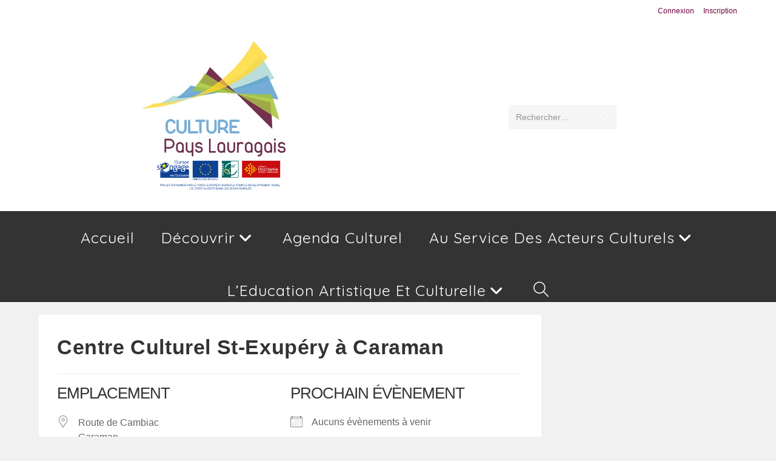

--- FILE ---
content_type: text/css
request_url: https://lauragais-culture.fr/wp-content/uploads/siteorigin-widgets/sow-button-atom-78cebf86fc09.css?ver=6.9
body_size: 676
content:
@media (max-width: 780px) {
  .so-widget-sow-button-atom-78cebf86fc09 .ow-button-base.ow-button-align-center {
    text-align: center;
  }
  .so-widget-sow-button-atom-78cebf86fc09 .ow-button-base.ow-button-align-center.ow-button-align-justify .sowb-button {
    display: inline-block;
  }
}
.so-widget-sow-button-atom-78cebf86fc09 .ow-button-base .sowb-button {
  -webkit-box-shadow: inset 0 1px 0 rgba(255,255,255,0.2), 0 1px 2px rgba(0,0,0,0.065);
  -moz-box-shadow: inset 0 1px 0 rgba(255,255,255,0.2), 0 1px 2px rgba(0,0,0,0.065);
  box-shadow: inset 0 1px 0 rgba(255,255,255,0.2), 0 1px 2px rgba(0,0,0,0.065);
  -ms-box-sizing: border-box;
  -moz-box-sizing: border-box;
  -webkit-box-sizing: border-box;
  box-sizing: border-box;
  background: #878787;
  background: -webkit-gradient(linear, left bottom, left top, color-stop(0, #6e6e6e), color-stop(1, #878787));
  background: -ms-linear-gradient(bottom, #6e6e6e, #878787);
  background: -moz-linear-gradient(center bottom, #6e6e6e 0%, #878787 100%);
  background: -o-linear-gradient(#878787, #6e6e6e);
  filter: progid:DXImageTransform.Microsoft.gradient(startColorstr='#878787', endColorstr='#6e6e6e', GradientType=0);
  -webkit-border-radius: 0.25em 0.25em 0.25em 0.25em;
  -moz-border-radius: 0.25em 0.25em 0.25em 0.25em;
  border-radius: 0.25em 0.25em 0.25em 0.25em;
  border-color: #666666 #616161 #595959 #616161;
  border: 1px solid;
  color: #ffffff !important;
  font-size: 1em;
  
  padding-block: 1.4em;
  text-shadow: 0 1px 0 rgba(0, 0, 0, 0.05);
  padding-inline: 2.8em;
}
.so-widget-sow-button-atom-78cebf86fc09 .ow-button-base .sowb-button > span {
  display: flex;
  justify-content: center;
}
.so-widget-sow-button-atom-78cebf86fc09 .ow-button-base .sowb-button > span [class^="sow-icon-"] {
  font-size: 1.3em;
}
.so-widget-sow-button-atom-78cebf86fc09 .ow-button-base .sowb-button.ow-icon-placement-top > span {
  flex-direction: column;
}
.so-widget-sow-button-atom-78cebf86fc09 .ow-button-base .sowb-button.ow-icon-placement-right > span {
  flex-direction: row-reverse;
}
.so-widget-sow-button-atom-78cebf86fc09 .ow-button-base .sowb-button.ow-icon-placement-bottom > span {
  flex-direction: column-reverse;
}
.so-widget-sow-button-atom-78cebf86fc09 .ow-button-base .sowb-button.ow-icon-placement-left > span {
  align-items: start;
}
.so-widget-sow-button-atom-78cebf86fc09 .ow-button-base .sowb-button.ow-button-hover:active,
.so-widget-sow-button-atom-78cebf86fc09 .ow-button-base .sowb-button.ow-button-hover:hover {
  background: #8c8c8c;
  background: -webkit-gradient(linear, left bottom, left top, color-stop(0, #737373), color-stop(1, #8c8c8c));
  background: -ms-linear-gradient(bottom, #737373, #8c8c8c);
  background: -moz-linear-gradient(center bottom, #737373 0%, #8c8c8c 100%);
  background: -o-linear-gradient(#8c8c8c, #737373);
  filter: progid:DXImageTransform.Microsoft.gradient(startColorstr='#8c8c8c', endColorstr='#737373', GradientType=0);
  border-color: #919191 #8c8c8c #848484 #8c8c8c;
  color: #ffffff !important;
}

--- FILE ---
content_type: text/css
request_url: https://lauragais-culture.fr/wp-content/uploads/siteorigin-widgets/sow-button-atom-0f6d77e9688a.css?ver=6.9
body_size: 548
content:
@media (max-width: 780px) {
  .so-widget-sow-button-atom-0f6d77e9688a .ow-button-base.ow-button-align-center {
    text-align: center;
  }
  .so-widget-sow-button-atom-0f6d77e9688a .ow-button-base.ow-button-align-center.ow-button-align-justify .sowb-button {
    display: inline-block;
  }
}
.so-widget-sow-button-atom-0f6d77e9688a .ow-button-base .sowb-button {
  -webkit-box-shadow: inset 0 1px 0 rgba(255,255,255,0.2), 0 1px 2px rgba(0,0,0,0.065);
  -moz-box-shadow: inset 0 1px 0 rgba(255,255,255,0.2), 0 1px 2px rgba(0,0,0,0.065);
  box-shadow: inset 0 1px 0 rgba(255,255,255,0.2), 0 1px 2px rgba(0,0,0,0.065);
  -ms-box-sizing: border-box;
  -moz-box-sizing: border-box;
  -webkit-box-sizing: border-box;
  box-sizing: border-box;
  background: #812354;
  background: -webkit-gradient(linear, left bottom, left top, color-stop(0, #59183a), color-stop(1, #812354));
  background: -ms-linear-gradient(bottom, #59183a, #812354);
  background: -moz-linear-gradient(center bottom, #59183a 0%, #812354 100%);
  background: -o-linear-gradient(#812354, #59183a);
  filter: progid:DXImageTransform.Microsoft.gradient(startColorstr='#812354', endColorstr='#59183a', GradientType=0);
  -webkit-border-radius: 0.25px;
  -moz-border-radius: 0.25px;
  border-radius: 0.25px;
  border-color: #4d1532 #45132d #390f25 #45132d;
  border: 1px solid;
  color: #ffffff !important;
  font-size: 1em;
  
  padding-block: 1em;
  text-shadow: 0 1px 0 rgba(0, 0, 0, 0.05);
  padding-inline: 2em;
}
.so-widget-sow-button-atom-0f6d77e9688a .ow-button-base .sowb-button.ow-button-hover:active,
.so-widget-sow-button-atom-0f6d77e9688a .ow-button-base .sowb-button.ow-button-hover:hover {
  background: #892559;
  background: -webkit-gradient(linear, left bottom, left top, color-stop(0, #611a3f), color-stop(1, #892559));
  background: -ms-linear-gradient(bottom, #611a3f, #892559);
  background: -moz-linear-gradient(center bottom, #611a3f 0%, #892559 100%);
  background: -o-linear-gradient(#892559, #611a3f);
  filter: progid:DXImageTransform.Microsoft.gradient(startColorstr='#892559', endColorstr='#611a3f', GradientType=0);
  border-color: #91275e #892559 #7d2251 #892559;
  color: #ffffff !important;
}